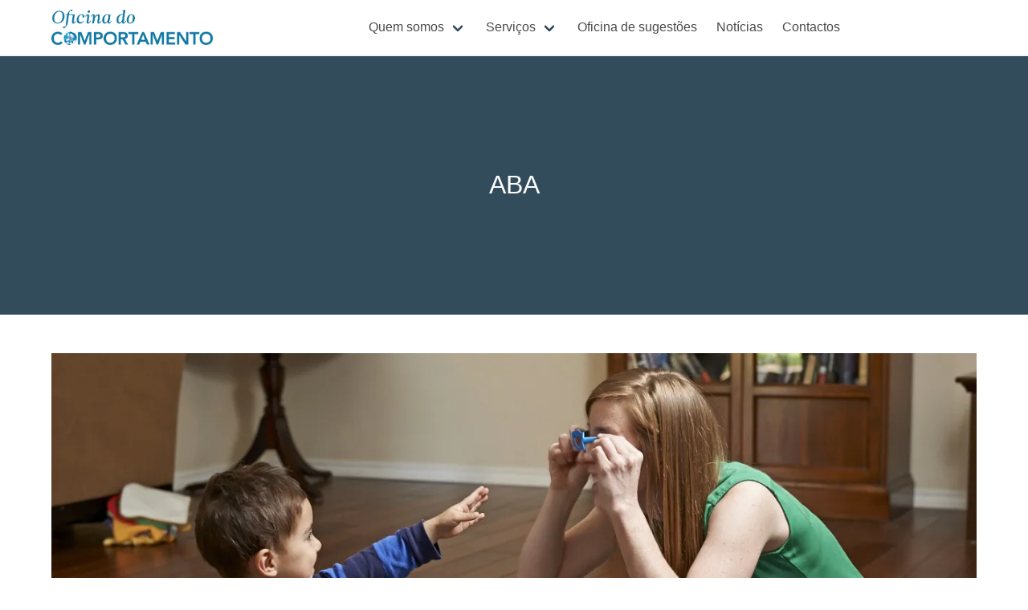

--- FILE ---
content_type: application/javascript; charset=UTF-8
request_url: https://oficinadocomportamento.pt/_nuxt/static/1758876888/manifest.js
body_size: 301
content:
__NUXT_JSONP__("manifest.js", {routes:["\u002Fslice-simulator","\u002Fpreview","\u002Fblog\u002Foficina-de-sugestoes\u002Festrategias-para-promover-a-inclusao-dos-alunos-co","\u002Fblog\u002Foficina-de-sugestoes\u002Fdia-internacional-do-livro-23abril","\u002Fblog\u002Foficina-de-sugestoes\u002Fmudanca-roupas-de-verao-para-inverno","\u002Fequipa","\u002Fblog\u002Foficina-de-sugestoes\u002Fsugestoes-para-um-bom-regresso-as-aulas","\u002Fcontactos","\u002Fblog\u002Foficina-de-sugestoes\u002Fo-meu-filho-precisa-de-intervencao.-e-agora","\u002Fblog\u002Foficina-de-sugestoes\u002Fa-analise-comportamental-aplicada-naturalista","\u002Fmissao","\u002Fblog\u002Foficina-de-sugestoes\u002Fbem-vindo-inverno","\u002Fblog\u002Foficina-de-sugestoes\u002Fanalise-comportamental-aplicada-no-nosso-dia-a-dia","\u002Fblog\u002Foficina-de-sugestoes\u002Ftreino-por-tentativas-discretas-dtt-mito-da-roboti","\u002Fblog\u002Foficina-de-sugestoes\u002Fvamos-aproveitar-o-calor","\u002Fblog\u002Fnoticias\u002Fa-nossa-equipa-esteve-presente-na-45ª-conferencia-anual","\u002Fpsicomotricidade","\u002Fblog\u002Foficina-de-sugestoes\u002Fdia-mundial-da-alimentacao-e-seletividade-alimenta","\u002Fparceiros","\u002Fblog\u002Foficina-de-sugestoes\u002Fo-valor-das-diferencas-a-importancia-da-inclusao","\u002Fblog\u002Foficina-de-sugestoes\u002Fcarta-ao-pai-natal-diy","\u002Fblog\u002Foficina-de-sugestoes\u002Fbiscoitos-de-natal","\u002Faba","\u002Fblog\u002Foficina-de-sugestoes\u002Fa-atividade-desportiva-nas-criancas","\u002Fblog\u002Foficina-de-sugestoes\u002Fas-criancas-e-as-novas-tecnologias","\u002Fcolaboradores","\u002Fblog\u002Foficina-de-sugestoes\u002Fa-psicomotricidade-e-uma-ciencia-que-tem-como-objeto","\u002Fblog\u002Foficina-de-sugestoes\u002Fas-criancas-e-a-separacao-dos-pais","\u002Fblog\u002Foficina-de-sugestoes\u002Fcompras","\u002Fblog\u002Foficina-de-sugestoes\u002Fas-criancas-e-a-timidez","\u002Fblog\u002Foficina-de-sugestoes\u002Fas-criancas-e-a-criatividade","\u002Fhome","\u002F","\u002Fblog\u002Foficina-de-sugestoes\u002Fo-saber-partilhar-e-essencial-ao-desenvolvimento-social","\u002Fblog\u002Foficina-de-sugestoes\u002Fa-ansiedade-social-na-infancia-e-na-adolescencia","\u002Fblog\u002Fnoticias","\u002Fblog\u002Foficina-de-sugestoes\u002Falimentacao","\u002Fblog\u002Foficina-de-sugestoes\u002Faba","\u002Fblog\u002Foficina-de-sugestoes\u002Fba-na-terceira-idade","\u002Fblog\u002Foficina-de-sugestoes"]})

--- FILE ---
content_type: application/javascript; charset=UTF-8
request_url: https://oficinadocomportamento.pt/_nuxt/03b5424.js
body_size: 256
content:
(window.webpackJsonp=window.webpackJsonp||[]).push([[12],{210:function(e,n,t){"use strict";t.r(n);t(9),t(35),t(36),t(52);var r=function(){return t.e(4).then(t.bind(null,313))},c=function(){return t.e(5).then(t.bind(null,342))},l={name:"Title",props:{slice:{type:Object,required:!0,default:function(){return{}}}},computed:{isHero:function(){return this.slice.primary.isHero?r:c}}},o=t(25),component=Object(o.a)(l,(function(){var e=this,n=e.$createElement;return(e._self._c||n)(e.isHero,{tag:"component",attrs:{slice:e.slice}})}),[],!1,null,null,null);n.default=component.exports}}]);

--- FILE ---
content_type: application/javascript; charset=UTF-8
request_url: https://oficinadocomportamento.pt/_nuxt/6bd7b04.js
body_size: 3504
content:
(window.webpackJsonp=window.webpackJsonp||[]).push([[17],{281:function(e,t,r){var content=r(289);content.__esModule&&(content=content.default),"string"==typeof content&&(content=[[e.i,content,""]]),content.locals&&(e.exports=content.locals);(0,r(80).default)("0161e28c",content,!0,{sourceMap:!1})},282:function(e,t,r){var content=r(291);content.__esModule&&(content=content.default),"string"==typeof content&&(content=[[e.i,content,""]]),content.locals&&(e.exports=content.locals);(0,r(80).default)("f576b93c",content,!0,{sourceMap:!1})},283:function(e,t,r){"use strict";r.d(t,"a",(function(){return l}));var n=r(110);var o=r(143),c=r(81);function l(e){return function(e){if(Array.isArray(e))return Object(n.a)(e)}(e)||Object(o.a)(e)||Object(c.a)(e)||function(){throw new TypeError("Invalid attempt to spread non-iterable instance.\nIn order to be iterable, non-array objects must have a [Symbol.iterator]() method.")}()}},287:function(e,t){const r=/-(\w)/g;const n=/\B([A-Z])/g;function o(e){return e.replace(n,"-$1").toLowerCase()}e.exports={pascalize:function(e){return e?(e=e.replace(/_/g,"-").replace(r,((e,t)=>t?t.toUpperCase():"")))[0].toUpperCase()+e.slice(1):""},hyphenate:o,snakelize:function(e){return o(e).replace(/-/g,"_")}}},288:function(e,t,r){"use strict";r(281)},289:function(e,t,r){var n=r(79)(!1);n.push([e.i,".section[data-v-995696ae]{position:relative;background:#ffff63;color:#111;padding:4em;text-align:center;border-top:1px solid #111;border-bottom:1px solid #111}",""]),e.exports=n},290:function(e,t,r){"use strict";r(282)},291:function(e,t,r){var n=r(79)(!1);n.push([e.i,'.box[data-v-7a75643e]{max-width:840px;padding:44px;margin:4em auto;background:#fff;color:#111;text-align:left;box-shadow:0 2px 6px rgba(0,0,0,.15)}.code[data-v-7a75643e]{background:#f5f6fa;padding:6px;margin:1em auto;display:block}.title[data-v-7a75643e]{font-size:32px;margin-bottom:1em 0}p[data-v-7a75643e]{font-size:22px;max-width:650px;margin:1em 0}a[data-v-7a75643e]{font-size:24px;padding:12px;color:#111}a[data-v-7a75643e]:after{content:"";background-image:url(https://images.prismic.io/test-sm1905/dfaddfb9-2146-4135-b043-785e7855994e_arrow-sm.svg?auto=compress%2Cformat);font-size:18px;margin-left:10px;width:30px;display:inline-block;border-radius:50%;height:30px;color:#1d2230;vertical-align:center;top:5px;position:relative}',""]),e.exports=n},292:function(e,t,r){"use strict";r(34),r(26),r(21),r(9),r(45),r(27),r(46);var n=r(16),o=r(283),c=r(5),l=r(17),f=(r(38),r(51),r(141),r(35),r(36),r(53),r(28),r(140),r(29),r(287)),d=r(33);r(52);function m(object,e){var t=Object.keys(object);if(Object.getOwnPropertySymbols){var r=Object.getOwnPropertySymbols(object);e&&(r=r.filter((function(e){return Object.getOwnPropertyDescriptor(object,e).enumerable}))),t.push.apply(t,r)}return t}function y(e){for(var i=1;i<arguments.length;i++){var source=null!=arguments[i]?arguments[i]:{};i%2?m(Object(source),!0).forEach((function(t){Object(n.a)(e,t,source[t])})):Object.getOwnPropertyDescriptors?Object.defineProperties(e,Object.getOwnPropertyDescriptors(source)):m(Object(source)).forEach((function(t){Object.defineProperty(e,t,Object.getOwnPropertyDescriptor(source,t))}))}return e}var v=function(e,t){var r=Object(d.a)(e);return"object"!==r&&(console.error('[slicezone] prop "theme" is not valid.'),console.log("Expected type to be object, received ".concat(r," ").concat(t.slice?'at slice "'.concat(t.slice.slice_type,'"'):""," (pos. ").concat(t.i,")"))),e},h=function(e,t){return Object.entries(e).reduce((function(e,r){var o=Object(l.a)(r,2),c=o[0],f=o[1];return y(y({},e),{},Object(n.a)({},c,"function"==typeof f?f(t):f))}),{})},O=function(e){var t=arguments.length>1&&void 0!==arguments[1]?arguments[1]:{},r=function(){if("function"==typeof e)return e(t);var r=t.sliceName;return r&&e[r]?"function"==typeof e[r]?e[r](t):e[r]:e}();return h(v(r,t),t)},j=(r(142),{props:["slice"],computed:{endpoint:function(){return this.$prismic.apiEndpoint.split("/").slice(0,-2).join("/")}}}),w=(r(288),r(25)),P=Object(w.a)(j,(function(){var e=this,t=e.$createElement,r=e._self._c||t;return r("section",{staticClass:"section"},[r("h1",[e._v(e._s(e.slice?e.slice.slice_type:"New Slice")+" error")]),e._v(" "),e._m(0),e._v(" "),r("p",[e._v("\n    If you did, make sure this `slice_type` can be matched with one of your\n    components.\n  ")])])}),[function(){var e=this,t=e.$createElement,r=e._self._c||t;return r("p",[e._v("\n    Prismic API references a `slice_type` that could not be matched by the\n    SliceZone.\n    "),r("br"),e._v("\n    Did you register libraries path correctly?\n  ")])}],!1,null,"995696ae",null).exports,_=(r(64),{props:["type","uid","pathToDocs"],data:function(){if(!this.$prismic)return{code:'<slice-zone \n          type="pageType"\n          uid="pageUid"\n        />',endPath:"https://prismic.io/dashboard"};var e=this.$prismic.apiEndpoint.replace("cdn.","").split("/api/");return e.pop(),{code:'<slice-zone \n          type="pageType"\n          uid="pageUid"\n        />',endPath:e.join("/").concat("/documents")}}}),x=(r(290),Object(w.a)(_,(function(){var e=this,t=e.$createElement,r=e._self._c||t;return r("main",[r("section",{staticClass:"box"},[r("h1",{staticClass:"title"},[e._v("Your SliceZone is empty")]),e._v(" "),e._m(0),e._v(" "),r("p",[r("code",{staticClass:"code"},[e._v("\n        "+e._s(e.code)+"\n      ")])]),e._v(" "),r("a",{attrs:{target:"_blank",href:e.endPath}},[e._v("Create a page on Prismic!")])])])}),[function(){var e=this,t=e.$createElement,r=e._self._c||t;return r("p",[e._v("\n      To start rendering components here, create a document on Prismic."),r("br"),e._v("\n      Then, update your SliceZone accordingly:"),r("br")])}],!1,null,"7a75643e",null).exports);function S(object,e){var t=Object.keys(object);if(Object.getOwnPropertySymbols){var r=Object.getOwnPropertySymbols(object);e&&(r=r.filter((function(e){return Object.getOwnPropertyDescriptor(object,e).enumerable}))),t.push.apply(t,r)}return t}function $(e){for(var i=1;i<arguments.length;i++){var source=null!=arguments[i]?arguments[i]:{};i%2?S(Object(source),!0).forEach((function(t){Object(n.a)(e,t,source[t])})):Object.getOwnPropertyDescriptors?Object.defineProperties(e,Object.getOwnPropertyDescriptors(source)):S(Object(source)).forEach((function(t){Object.defineProperty(e,t,Object.getOwnPropertyDescriptor(source,t))}))}return e}var D=function(p){return new Promise((function(e,t){return p.then(t,e)}))},k=function(e){return function(e){return e instanceof Promise||e instanceof Array&&e.every((function(e){return e instanceof Promise}))}(e)?e:Promise.resolve(e)},E={name:"SliceZone",props:{components:{required:!1,default:function(){return{}}},debug:{required:!1,type:Boolean,default:!1},slices:{required:!1},pathToDocs:{required:!1,type:String},resolver:{required:!1,type:Function,description:"Resolver takes slice information and returns a dynamic import"},wrapper:{required:!1,type:String,default:"div",description:"Wrapper tag (div, section, main...)"},NotFound:{type:Function,required:!1,default:function(){return P}},theme:{type:[Object,Function],required:!1,default:function(){return{}}}},computed:{computedImports:function(e){var t=e.components,r=e.resolver,n=e.slices,o=e.NotFound,c=(e.debug,(n||[]).map((function(e){return Object(f.pascalize)(e.slice_type)})));return(n||[]).map((function(e,i){return function(){var e,n,l,f=(n=k(t[c[i]]||(e={sliceName:c[i],index:i},r?r(e):null)),Array.isArray(n)?n:[n]);return(l=f,D(Promise.all(l.map(D)))).catch(o)}}))},computedSlices:function(e){var t=e.slices,r=e.theme,n=e.computedImports;return(t||[]).map((function(e,i){return{import:n[i],data:{props:{theme:O(r,{i:i,slice:e,sliceName:Object(f.pascalize)(e.slice_type)}),slice:e},key:e.id},name:Object(f.pascalize)(e.slice_type)}}))}},render:function(e){for(var t={},r=0,n=Object.keys(this.$scopedSlots);r<n.length;r++){var o=n[r],c=o.split("."),f=Object(l.a)(c,2),d=f[0],m=f[1];d&&(t[d]=t[d]||{},t[d][m||"default"]=this.$scopedSlots[o])}return this.computedSlices&&this.computedSlices.length?e(this.wrapper,{},this.computedSlices.map((function(r){return e(r.import,$($({},r.data),{},{scopedSlots:t[r.name]}),[])}))):e(x,{props:{uid:this.uid,type:this.type,pathToDocs:this.pathToDocs}})}};function z(object,e){var t=Object.keys(object);if(Object.getOwnPropertySymbols){var r=Object.getOwnPropertySymbols(object);e&&(r=r.filter((function(e){return Object.getOwnPropertyDescriptor(object,e).enumerable}))),t.push.apply(t,r)}return t}function C(e){for(var i=1;i<arguments.length;i++){var source=null!=arguments[i]?arguments[i]:{};i%2?z(Object(source),!0).forEach((function(t){Object(n.a)(e,t,source[t])})):Object.getOwnPropertyDescriptors?Object.defineProperties(e,Object.getOwnPropertyDescriptors(source)):z(Object(source)).forEach((function(t){Object.defineProperty(e,t,Object.getOwnPropertyDescriptor(source,t))}))}return e}var T=["repeat","repeatable","multi"],Z={name:"PageFetch",components:{SliceZone:E},props:C({type:{type:String,required:!0},uid:{type:String,required:!1},lang:{type:String,required:!1},params:{type:Object,required:!1,default:function(){return null}},queryType:{type:String,default:"multi",validator:function(e){return-1!==[].concat(T,["single"]).indexOf(e)}},body:{type:String,required:!1,default:"body"}},Object.entries(E.props).reduce((function(e,t){var r=Object(l.a)(t,2),o=r[0],c=r[1];return-1===["slices"].indexOf(o)?C(C({},e),{},Object(n.a)({},o,c)):e}),{})),data:function(){return{slices:[]}},computed:{apiParams:function(e){var t=e.params,r=e.lang;return t||{lang:r}}},fetch:function(){var e=this;return Object(c.a)(regeneratorRuntime.mark((function t(){var r,n,c;return regeneratorRuntime.wrap((function(t){for(;;)switch(t.prev=t.next){case 0:return t.prev=0,n=-1!==T.indexOf(e.queryType)?["getByUID",[e.type,e.uid,e.apiParams]]:["getSingle",[e.type,e.apiParams]],t.next=4,(r=e.$prismic.api)[n[0]].apply(r,Object(o.a)(n[1]));case 4:c=t.sent,e.slices=c?c.data[e.body]:[],t.next=12;break;case 8:t.prev=8,t.t0=t.catch(0),console.error("[SliceZone/fetch]",t.t0),e.slices=[];case 12:case"end":return t.stop()}}),t,null,[[0,8]])})))()}},A=Object(w.a)(Z,(function(){var e=this,t=e.$createElement,r=e._self._c||t;return r("div",[e.$fetchState&&(e.$fetchState.pending||e.$fetchState.error)?r("div",[e.$fetchState.error?r("div",[r("p",[e._v("\n        An error occured while fetching content:\n        "),r("span",{staticStyle:{color:"tomato"}},[e._v(e._s(e.$fetchState.error))])])]):r("div")]):r("div",[r("slice-zone",e._b({attrs:{slices:e.slices}},"slice-zone",e.$props,!1))],1)])}),[],!1,null,null,null).exports;function I(object,e){var t=Object.keys(object);if(Object.getOwnPropertySymbols){var r=Object.getOwnPropertySymbols(object);e&&(r=r.filter((function(e){return Object.getOwnPropertyDescriptor(object,e).enumerable}))),t.push.apply(t,r)}return t}function F(e){for(var i=1;i<arguments.length;i++){var source=null!=arguments[i]?arguments[i]:{};i%2?I(Object(source),!0).forEach((function(t){Object(n.a)(e,t,source[t])})):Object.getOwnPropertyDescriptors?Object.defineProperties(e,Object.getOwnPropertyDescriptors(source)):I(Object(source)).forEach((function(t){Object.defineProperty(e,t,Object.getOwnPropertyDescriptor(source,t))}))}return e}t.a={name:"SliceZone",render:function(e){var t=this.$attrs,r=t.slices,n=t.type,o=t.uid,c=t.resolver||this.$sliceMachine.resolver;return!r&&n&&o?e(A,{props:F(F({},this.$attrs),{},{resolver:c,scopedSlots:this.$scopedSlots})}):e(E,{scopedSlots:this.$scopedSlots,props:F(F({},this.$attrs),{},{resolver:c})})}}},340:function(e,t,r){"use strict";r.r(t);var n=r(5),o=(r(38),{components:{SliceZone:r(292).a},asyncData:function(e){return Object(n.a)(regeneratorRuntime.mark((function t(){var r,n,o,c;return regeneratorRuntime.wrap((function(t){for(;;)switch(t.prev=t.next){case 0:return r=e.$prismic,n=e.params,o=e.error,t.next=3,r.api.getByUID("page",n.uid);case 3:if(!(c=t.sent)){t.next=8;break}return t.abrupt("return",{document:c});case 8:o({statusCode:404,message:"Page not found"});case 9:case"end":return t.stop()}}),t)})))()}}),c=r(25),component=Object(c.a)(o,(function(){var e=this,t=e.$createElement,r=e._self._c||t;return r("div",{staticClass:"container is-fluid pl-0 pr-0"},[r("slice-zone",{attrs:{type:"page",slices:e.document.data.slices}})],1)}),[],!1,null,null,null);t.default=component.exports}}]);

--- FILE ---
content_type: application/javascript; charset=UTF-8
request_url: https://oficinadocomportamento.pt/_nuxt/08b9ca1.js
body_size: 157
content:
(window.webpackJsonp=window.webpackJsonp||[]).push([[7],{207:function(t,e,n){"use strict";n.r(e);n(52);var c={name:"Content",props:{slice:{type:Object,required:!0,default:function(){return{}}}},computed:{position:function(){return this.slice.primary.position||"left"}}},o=(n(327),n(25)),component=Object(o.a)(c,(function(){var t=this,e=t.$createElement,n=t._self._c||e;return n("section",{staticClass:"section"},[n("div",{staticClass:"container"},[n("div",{staticClass:"content",class:"has-text-"+t.position},[n("prismic-rich-text",{attrs:{field:t.slice.primary.content}})],1)])])}),[],!1,null,"636c0e4a",null);e.default=component.exports},309:function(t,e,n){var content=n(328);content.__esModule&&(content=content.default),"string"==typeof content&&(content=[[t.i,content,""]]),content.locals&&(t.exports=content.locals);(0,n(80).default)("361e2019",content,!0,{sourceMap:!1})},327:function(t,e,n){"use strict";n(309)},328:function(t,e,n){var c=n(79)(!1);c.push([t.i,".content[data-v-636c0e4a] :is(h1,h2,h3,h4,h5,h6){color:#324c5c}",""]),t.exports=c}}]);

--- FILE ---
content_type: application/javascript; charset=UTF-8
request_url: https://oficinadocomportamento.pt/_nuxt/static/1758876888/aba/state.js
body_size: 975
content:
window.__NUXT__=(function(a,b,c,d,e,f,g,h,i,j,k,l,m,n,o,p,q,r,s,t,u){return {staticAssetsBase:"\u002F_nuxt\u002Fstatic\u002F1758876888",layout:"default",error:d,state:{navbar:[{variation:f,version:g,items:[{link:{id:"YrhjpxEAACMA5K01",type:e,tags:[],lang:a,slug:i,first_publication_date:"2022-06-26T13:49:23+0000",last_publication_date:"2025-09-26T08:53:17+0000",uid:i,url:"\u002Fequipa",link_type:b,key:"ba9fb020-ede8-464c-8cda-db3c8fc72b18",isBroken:c},title:"Equipa"},{link:{id:"Yk0TjxIAAC4APeV_",type:e,tags:[],lang:a,slug:j,first_publication_date:"2022-04-06T04:14:11+0000",last_publication_date:"2022-07-13T15:49:59+0000",uid:j,url:"\u002Fmissao",link_type:b,key:"84fec3c8-f9a3-4b67-9a23-46367f446910",isBroken:c},title:"Missão"},{link:{id:"Ypk0URIAACQAZmje",type:"partners",tags:[],lang:a,slug:"parceiros",first_publication_date:"2022-06-02T22:06:14+0000",last_publication_date:"2022-07-12T18:39:44+0000",url:"\u002Fparceiros",link_type:b,key:"62c73d72-b0c6-4b01-898b-a0875ead96d0",isBroken:c},title:"Parceiros"},{link:{id:"Ypan6xIAACQAW5T5",type:e,tags:[],lang:a,slug:k,first_publication_date:"2022-05-31T23:42:41+0000",last_publication_date:"2022-07-12T17:18:27+0000",uid:k,url:"\u002Fcolaboradores",link_type:b,key:"0d4c8b50-fa91-42a9-9326-329280bdb0ae",isBroken:c},title:"Colaboradores"}],primary:{title:"Quem somos",link:{link_type:l}},id:"dynamic_menu$b8f617c9-ed33-495d-9845-0ffa9b384733",slice_type:h,slice_label:d},{variation:f,version:g,items:[{link:{id:"Yq0WTxIAAOwgvdWC",type:e,tags:[],lang:a,slug:m,first_publication_date:"2022-06-18T00:03:31+0000",last_publication_date:"2022-07-13T15:54:00+0000",uid:m,url:n,link_type:b,key:"9f809f13-370d-4060-92de-8a9c162d3cfd",isBroken:c},title:"ABA"},{link:{id:"Ys24VBAAACMA1Ys8",type:e,tags:[],lang:a,slug:o,first_publication_date:"2022-07-12T18:07:55+0000",last_publication_date:"2022-07-13T15:51:40+0000",uid:o,url:"\u002Fpsicomotricidade",link_type:b,key:"2d82596a-c01e-47c2-abc4-d17901360676",isBroken:c},title:"Psicomotricidade"}],primary:{title:"Serviços",link:{link_type:l}},id:"dynamic_menu$9ccf599b-e25d-4312-952d-7ea2ea055de5",slice_type:h,slice_label:d},{variation:f,version:g,items:[],primary:{title:"Oficina de sugestões",link:{id:"Yl4IUBIAACwAiYbQ",type:p,tags:[],lang:a,slug:q,first_publication_date:r,last_publication_date:r,uid:q,url:"\u002Fblog\u002Foficina-de-sugestoes",link_type:b,key:"baca3e68-3012-4809-9a70-f0cb20782510",isBroken:c}},id:"dynamic_menu$3418ecfb-0ee8-45bc-9f29-26cf0ee07979",slice_type:h,slice_label:d},{variation:f,version:g,items:[],primary:{title:"Notícias",link:{id:"Yq0V6RIAACMAvdO3",type:p,tags:[],lang:a,slug:s,first_publication_date:t,last_publication_date:t,uid:s,url:"\u002Fblog\u002Fnoticias",link_type:b,key:"a3f6e7bb-2e32-4210-ba99-a9ad571971e8",isBroken:c}},id:"dynamic_menu$7d8f537a-a762-4ccf-beab-05b912faa04b",slice_type:h,slice_label:d},{variation:f,version:g,items:[],primary:{title:"Contactos",link:{id:"YlJHWBIAACsAVRtD",type:e,tags:[],lang:a,slug:u,first_publication_date:"2022-04-10T02:56:29+0000",last_publication_date:"2022-08-08T15:07:38+0000",uid:u,url:"\u002Fcontactos",link_type:b,key:"809fe8ab-3553-4e45-9e09-81381aa45939",isBroken:c}},id:"dynamic_menu$bf187ff3-39d6-41d5-b023-b65cc700c8aa",slice_type:h,slice_label:d}]},serverRendered:true,routePath:n,config:{_app:{basePath:"\u002F",assetsPath:"\u002F_nuxt\u002F",cdnURL:d}}}}("pt-pt","Document",false,null,"page","default-slice","sktwi1xtmkfgx8626","dynamic_menu","equipa","missao","colaboradores","Any","aba","\u002Faba","psicomotricidade","category","oficina-de-sugestoes","2022-04-19T00:54:45+0000","noticias","2022-06-18T00:01:50+0000","contactos"));

--- FILE ---
content_type: application/javascript; charset=UTF-8
request_url: https://oficinadocomportamento.pt/_nuxt/static/1758876888/aba/payload.js
body_size: 1329
content:
__NUXT_JSONP__("/aba", (function(a,b,c,d,e,f,g,h,i){return {data:[{document:{id:"Yq0WTxIAAOwgvdWC",uid:g,url:"\u002Faba",type:"page",href:"https:\u002F\u002Foficinadocomportamento.cdn.prismic.io\u002Fapi\u002Fv2\u002Fdocuments\u002Fsearch?ref=aNZUfRIAACQANgU9&q=%5B%5B%3Ad+%3D+at%28document.id%2C+%22Yq0WTxIAAOwgvdWC%22%29+%5D%5D",tags:[],first_publication_date:"2022-06-18T00:03:31+0000",last_publication_date:"2022-07-13T15:54:00+0000",slugs:[g],linked_documents:[],lang:"pt-pt",alternate_languages:[],data:{slices:[{variation:e,version:f,items:[{}],primary:{title:[{type:"heading1",text:h,spans:[]}],color:a,isHero:true},id:"title$ae15349c-70ff-4c46-9090-c959d27f4f70",slice_type:"title",slice_label:a},{variation:e,version:f,items:[{}],primary:{content:[{type:"image",url:"https:\u002F\u002Fimages.prismic.io\u002Foficinadocomportamento\u002F1f32a97a-167a-4d4b-90b9-01f04bcb57ab_Reaching-for-Glasses-e1396991307172.jpg?auto=compress,format",alt:h,copyright:a,dimensions:{width:1280,height:691},id:"Ys7qcxAAAB8AXSiO",edit:{x:b,y:b,zoom:1,background:"#fff"}}],position:"centered"},id:"content$8d9b0d43-c2d3-4d63-ab24-53557eece75d",slice_type:i,slice_label:a},{variation:e,version:f,items:[{}],primary:{content:[{type:c,text:"A análise comportamental aplicada é a ciência dedicada ao entendimento e melhoramento do comportamento humano. É uma abordagem cientifica que pretende descobrir as variáveis ambientais que influenciam comportamentos socialmente significativos e assim desenvolver estratégias que permitam a mudança e\u002Fou melhoria desses comportamentos.",spans:[{start:2,end:33,type:d}]},{type:c,text:"É uma metodologia que permite intervir em diversas áreas, tais como, perturbações de aprendizagem e do desenvolvimento, défice de atenção e hiperatividade, perturbações comportamentais, alterações cognitivas e emocionais, entre outras.",spans:[]},{type:c,text:"– Avaliação Comportamental\nÉ composta por diferentes etapas e visa avaliar o comportamento, as competências cognitivas e académicas, a linguagem, a autonomia e as\ncompetências de socialização do indivíduo. Composta por entrevistas, observações em contexto natural e trabalho direto com a aplicação de\ninstrumentos de medida, permite-nos avaliar as competências base que o individuo possui nas diferentes fases do desenvolvimento. Resultante desta avaliação é elaborado um relatório e plano de intervenção com os objetivos propostos.",spans:[{start:b,end:27,type:d}]},{type:c,text:"– Intervenção Semi-Intensiva\nIntervenção até 15h semanais onde são trabalhadas as áreas prioritárias para o indivíduo, de modo a contribuir para o seu desenvolvimento. Esta intervenção é implementada geralmente no contexto natural (casa, escola e\u002Fou comunidade).",spans:[{start:b,end:29,type:d}]},{type:c,text:"– Intervenção Intensiva\nIntervenção de 20 a 40h semanais onde são trabalhadas todas as áreas do desenvolvimento, geralmente em contexto natural. Deste modo, e em estreita parceria com os pais e os professores\u002Feducadores, são trabalhadas áreas como a autonomia, a linguagem, a cognição, as competências académicas e a socialização, tão importantes no desenvolvimento do indivíduo.",spans:[{start:b,end:24,type:d}]}],position:a},id:"content$5ba2f8bb-142e-4360-a978-6017726a5590",slice_type:i,slice_label:a}]}}}],fetch:{},mutations:[]}}(null,0,"paragraph","strong","default-slice","sktwi1xtmkfgx8626","aba","ABA","content")));